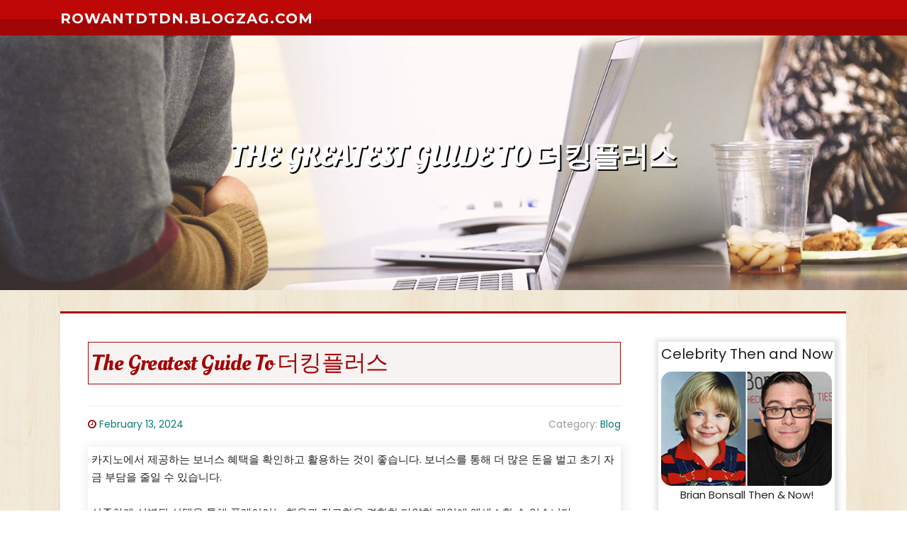

--- FILE ---
content_type: text/html; charset=UTF-8
request_url: https://rowantdtdn.blogzag.com/69751071/the-greatest-guide-to-%EB%8D%94%ED%82%B9%ED%94%8C%EB%9F%AC%EC%8A%A4
body_size: 5284
content:
<!DOCTYPE html>
<html lang="en-US"><head>
<meta charset="UTF-8">
<meta name="viewport" content="width=device-width, initial-scale=1">
<title>The Greatest Guide To 더킹플러스</title>

<script type="text/javascript" src="https://cdnjs.cloudflare.com/ajax/libs/jquery/3.3.1/jquery.min.js"></script>
<script type="text/javascript" src="https://media.blogzag.com/blog/blog.js"></script>

<link rel="stylesheet" id="screenr-fonts-css" href="https://fonts.googleapis.com/css?family=Open%2BSans%3A400%2C300%2C300italic%2C400italic%2C600%2C600italic%2C700%2C700italic%7CMontserrat%3A400%2C700&amp;subset=latin%2Clatin-ext" type="text/css" media="all">
<link rel="stylesheet" href="https://cdnjs.cloudflare.com/ajax/libs/font-awesome/4.6.3/css/font-awesome.min.css">
<link rel="stylesheet" href="https://cdnjs.cloudflare.com/ajax/libs/twitter-bootstrap/4.0.0-alpha/css/bootstrap.min.css">
<link rel="stylesheet" id="screenr-style-css" href="https://media.blogzag.com/blog/images/style.css" type="text/css" media="all">

<link href="https://media.blogzag.com/favicon.ico" rel="shortcut icon" />

<link rel="canonical" href="https://rowantdtdn.blogzag.com/69751071/the-greatest-guide-to-%EB%8D%94%ED%82%B9%ED%94%8C%EB%9F%AC%EC%8A%A4" />
<style type="text/css">@media (min-width: 1200px) {.container {max-width:1140px}}  </style>
</head>

<body class="single single-post postid-4 single-format-standard has-site-title has-site-tagline header-layout-fixed">
<div id="page" class="site"> <a class="skip-link screen-reader-text" href="#content">Skip to content</a>
  <header id="masthead" class="site-header" role="banner">
    <div class="container">
      <div class="site-branding">
        <p class="site-title"><a href="/" style="font-size: 14px;">rowantdtdn.blogzag.com</a></p>
        <p class="site-description">Welcome to our Blog!</p>
      </div>
     
    </div>
  </header>
  <section id="page-header-cover" class="section-slider swiper-slider fixed has-image">
    <div class="swiper-container swiper-container-horizontal" data-autoplay="0" style="top: 0px;">
      <div class="swiper-wrapper">
        <div class="swiper-slide slide-align-center activated swiper-slide-active" style="background-image: url('https://media.blogzag.com/blog/images/img01.jpg'); ">
          <div class="swiper-slide-intro" style="opacity: 1;">
            <div class="swiper-intro-inner" style="padding-top: 13%; padding-bottom: 13%; margin-top: 0px;">
              <h2 class="swiper-slide-heading">The Greatest Guide To 더킹플러스</h2>
            </div>
          </div>
          <div class="overlay" style="opacity: 0.45;"></div>
        </div>
      </div>
    </div>
  </section>
  <div id="content" class="site-content">
    <div id="content-inside" class="container right-sidebar">
<div id="primary" class="content-area">
<main id="main" class="site-main" role="main">
   
<article class="post type-post status-publish format-standard hentry category-uncategorized">
  <header class="entry-header">
    <h1 class="entry-title">
      The Greatest Guide To 더킹플러스    </h1>
    <div class="entry-meta"> <span class="posted-on"><i aria-hidden="true" class="fa fa-clock-o"></i>
    <a href="#" rel="bookmark"><time class="entry-date published updated">February 13, 2024</time></a>
    </span><span class="meta-cate">Category: <a href="#">Blog</a></span> </div>
  </header>

  <div class="entry-content">
카지노에서 제공하는 보너스 혜택을 확인하고 활용하는 것이 좋습니다. 보너스를 통해 더 많은 돈을 벌고 초기 자금 부담을 줄일 수 있습니다.<br><br>신중하게 선별된 선택을 통해 플레이어는 행운과 정교함을 결합한 다양한 게임에 액세스할 수 있습니다.<br><br>Gaming Industry How can on-line gaming providers improve their matchmaking algorithms to cut back hold out moments?<br><br>더킹플러스 at The King As well as Casino is in excess of a group of video games; it's an invitation to working experience the regal magnificence of Korean society inside of a electronic realm. With its distinctive mixture of conventional and fashionable gaming, cultural richness, enticing bonuses, as well as a motivation to dependable gaming, 더킹플러스 stands like a testomony on the King Additionally Casino's commitment to providing a gaming experience that transcends the normal.<br><br>#더킹플러스가입, #더킹플러스도메인, #더킹플러스고객센터, #더킹플러스토토, #더킹플러스슬롯<br><br>입출금 문제 및 본사와의 소통 역할도 담당하고 있습니다. 지금 바로 게임을 즐기세요!<br><br>뛰어난 고객 서비스를 제공하겠다는 약속은 전반적인 게임 경험을 향상시켜 플레이어가 가치 있고 지원받는다는 느낌을 갖게 합니다.<br><br>더킹플러스, translating towards the King Furthermore Casino in English, stands as being a <a href="https://rose.casino/thekingplus/">더킹플러스</a> testomony into the platform's dedication to variety and inclusion. This Particular enclave within The King Moreover On line casino's gaming repertoire features a harmonious blend of conventional Korean casino video games and fashionable favorites. Players can experience the familiarity of basic card online games like Seotda and Hwa-tu or embrace the thrill of modern slot online games adorned with fascinating graphics and immersive themes.<br><br>The synergy of common and present day things in just 더킹플러스 results in a gaming expertise that transcends cultural boundaries, making it an interesting location for players trying to find a flavor of both the acquainted and also the exotic. The Cultural Elegance of 더킹플러스<br><br>행운과 우아함을 추구하는더킹플러스는 책임감 있는 게임을 우선시합니다. 이 플랫폼은 플레이어가 책임 있는 방식으로 게임을 즐기도록 장려하여 모두를 위한 안전하고 보안이 유지되는 환경을 조성합니다.<br><br>이러한 혜택을 최대한 활용하고 게임 플레이를 향상하려면 프로모션 페이지를 주의 깊게 살펴보세요.<br><br>법률 규정 및 라이선스는 우리카지노 계열사에 적용됩니다. 이는 플레이어에게 안정적이고 안전한 게임 환경을 제공하는 데 핵심입니다.<br><br>플레이어는 데이터의 안전에 대해 걱정하지 않고 연승에만 집중할 수 있어 안전하고 즐거운 게임 환경을 조성할 수 있습니다.<br><br>에볼루션게임을 플레이하기 위해 가장 먼저 해야 할 일은 신뢰할 수 있는 온라인 카지노를 선택하는 것입니다. 허가를 받고 규제를 받는 카지노를 선택하며,  </div>
  
  <footer class="entry-footer">
  <a href="https://remove.backlinks.live" target="_blank"><span class="meta-nav"></span>Report this page</a>
  </footer>
</article>

<div class="mfp-hide"><a href="https://bestlink64.blogzag.com/83047467/the-growing-craze-about-the-ladakh-trip-package">1</a><a href="https://hassanuuba327498.blogzag.com/83047466/https-onlinecasinosthailand-com-review-e0-b8-84-e0-b8-b2-e0-b8-aa-e0-b8-b4-e0-b9-82-e0-b8-99-ole777">2</a><a href="https://stevevfgw331088.blogzag.com/83047465/a-guide-to-jurisdiction-understanding-immigration-lawyer-in-the-uk-context">3</a><a href="https://cyberhome19.blogzag.com/83047464/windows-operating-system-the-unique-services-solutions-you-must-know">4</a><a href="https://jayalxtt909775.blogzag.com/83047463/looking-for-valium-10mg-your-trusted-source-for-relief">5</a><a href="https://balancedvista552.blogzag.com/83047462/thc-vape-pen-knowing-the-best-for-you">6</a><a href="https://webdesignuk05949.blogzag.com/83047461/how-to-generate-a-earnings-with-slot-on-line">7</a><a href="https://6bedroomhomesfeniscowles33208.blogzag.com/83047460/h1-reasons-why-3-bedroom-homes-in-feniscowles-appeal-to-modern-buyers-h1">8</a><a href="https://aprillnqy016231.blogzag.com/83047459/blue-slushies-a-muha-meds-hybrid-delight">9</a><a href="https://kaitlynbxuf570925.blogzag.com/83047458/有道翻译应用程序下载">10</a><a href="https://casheztoh.blogzag.com/83047457/cổng-game-sunwin-uy-tín-tặng-vốn-chơi-ban-Đầu-88k-hôm-nay">11</a><a href="https://webdesignuk05949.blogzag.com/83047456/how-to-help-make-a-profit-with-on-the-net-slot-equipment">12</a><a href="https://remingtontuurq.blogzag.com/83047455/buy-adderall-online">13</a><a href="https://sergiootzca.blogzag.com/83047454/car-donation-jasmine-estates-fl">14</a><a href="https://joshalts160861.blogzag.com/83047453/legal-counsel-in-nerja-protecting-your-rights-on-the-costa-del-sol">15</a></div>

<div id="comments" class="comments-area">
  <div id="respond" class="comment-respond">
    <h3 id="reply-title" class="comment-reply-title">Leave a Reply <small><a rel="nofollow" id="cancel-comment-reply-link" href="#respond" style="display:none;">Cancel reply</a></small></h3>
    <form action="" method="post" id="commentform" class="comment-form" novalidate>
      <p class="comment-notes"><span id="email-notes">Your email address will not be published.</span> Required fields are marked <span class="required">*</span></p>
      <p class="comment-form-comment">
        <label for="comment">Comment</label>
        <textarea id="comment" name="comment" cols="45" rows="8" maxlength="65525" aria-required="true" required></textarea>
      </p>
      <p class="comment-form-author">
        <label for="author">Name <span class="required">*</span></label>
        <input id="author" name="author" type="text" value="" size="30" maxlength="245" aria-required="true" required="required">
      </p>
      <p class="comment-form-email">
        <label for="email">Email <span class="required">*</span></label>
        <input id="email" name="email" type="email" value="" size="30" maxlength="100" aria-describedby="email-notes" aria-required="true" required="required">
      </p>
      <p class="comment-form-url">
        <label for="url">Website</label>
        <input id="url" name="url" type="url" value="" size="30" maxlength="200">
      </p>
      <p class="form-submit">
        <input name="submit" type="submit" id="submit" class="submit" value="Post Comment">
        <input type="hidden" name="comment_post_ID" value="4" id="comment_post_ID">
        <input type="hidden" name="comment_parent" id="comment_parent" value="0">
      </p>
    </form>
  </div>
 
</div></main>
</div>

<div id="secondary" class="widget-area sidebar" role="complementary">
<section id="search-2" class="widget widget_search">
  <form role="search" method="get" class="search-form" action="">
    <label> <span class="screen-reader-text">Search for:</span>
      <input type="search" class="search-field" placeholder="Search …" value="" name="s">
    </label>
    <input type="submit" class="search-submit" value="Search">
  </form>
</section>
<section id="recent-posts-2" class="widget widget_recent_entries">
  <h2 class="widget-title">Links</h2>
  <ul>
    <li><a href="https://blogzag.com/login">Log in</a></li>
    <li><a href="/">Homepage</a></li>
    <li><a href="https://blogzag.com">Start page</a></li>
    <li><a href="https://blogzag.com/signup">Start your own blog</a></li>
    <li><a href="https://blogzag.com/signup">Start your own blog</a></li>
    <li><a href="https://remove.backlinks.live" target="_blank">Report this page</a></li>
  </ul>
</section>
<section id="recent-comments-2" class="widget widget_recent_comments">
  <h2 class="widget-title">Visitors</h2>
  <ul id="recentcomments">
    <li class="recentcomments">719 Visitors</li>
  </ul>
</section>
<section id="archives-2" class="widget widget_archive">
  <h2 class="widget-title">Archives</h2>
  <ul>
    <li><a href="/">2026</a></li>
  </ul>
</section>
<section id="categories-2" class="widget widget_categories">
  <h2 class="widget-title">Categories</h2>
  <ul>
    <li class="cat-item cat-item-1"><a href="#">Blog</a> </li>
  </ul>
</section>
<section id="meta-2" class="widget widget_meta">
  <h2 class="widget-title">Meta</h2>
  <ul>
    <li><a href="https://blogzag.com/login">Log in</a></li>
    <li><a href="#">Entries <abbr title="Really Simple Syndication">RSS</abbr></a></li>
    <li><a href="#">Comments <abbr title="Really Simple Syndication">RSS</abbr></a></li>
    <li><a href="#">WordPress</a></li>
  </ul>
  <span style="width:100px; display:none; height:100px; "><a href="https://blogzag.com/new-posts?1">1</a><a href="https://blogzag.com/new-posts?2">2</a><a href="https://blogzag.com/new-posts?3">3</a><a href="https://blogzag.com/new-posts?4">4</a><a href="https://blogzag.com/new-posts?5">5</a></span>
  <span style="display: none;"><a href="https://blogzag.com/forum">forum</a></span>
</section>
</div>
      
    </div>
  </div>
  
<footer id="colophon" class="site-footer">
<div class=" site-info">
  <div class="container">
    <div class="site-copyright"> Copyright © 2026 <a href="https://blogzag.com" rel="home">blogzag.com</a>. All Rights Reserved. </div>
    <div class="theme-info"> <a href="https://blogzag.com/contact" style="margin-right:50px;">Contact Us</a> Theme by FameThemes</div>
  </div>
</div>
</footer>
</div>

<script defer src="https://static.cloudflareinsights.com/beacon.min.js/vcd15cbe7772f49c399c6a5babf22c1241717689176015" integrity="sha512-ZpsOmlRQV6y907TI0dKBHq9Md29nnaEIPlkf84rnaERnq6zvWvPUqr2ft8M1aS28oN72PdrCzSjY4U6VaAw1EQ==" data-cf-beacon='{"version":"2024.11.0","token":"1147534f5c974d399c33e196c9d6625b","r":1,"server_timing":{"name":{"cfCacheStatus":true,"cfEdge":true,"cfExtPri":true,"cfL4":true,"cfOrigin":true,"cfSpeedBrain":true},"location_startswith":null}}' crossorigin="anonymous"></script>
</body>
</html>